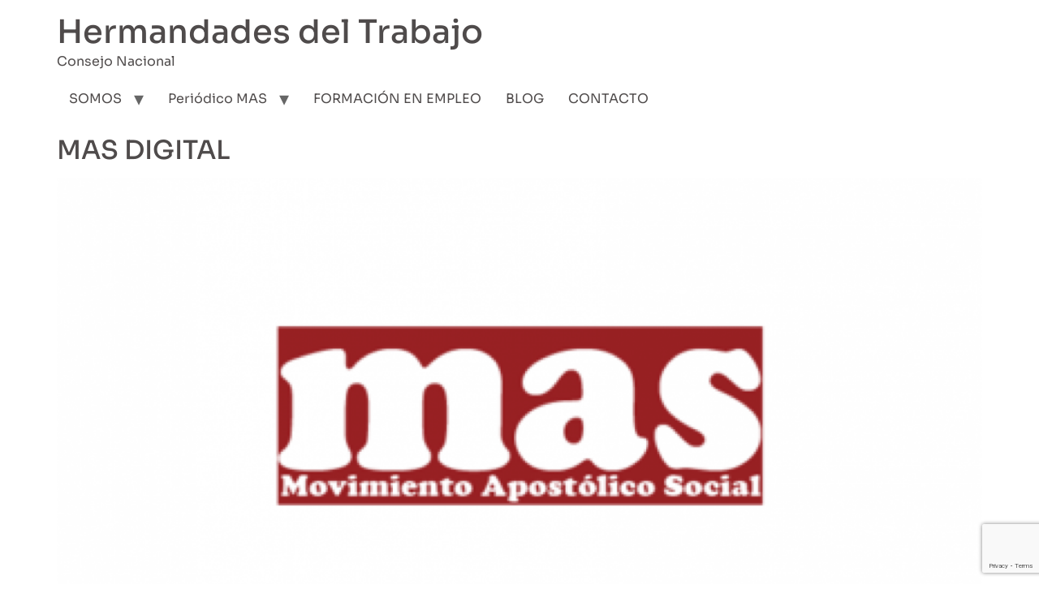

--- FILE ---
content_type: text/html; charset=utf-8
request_url: https://www.google.com/recaptcha/api2/anchor?ar=1&k=6Lf-UEUaAAAAAN5L-GhFvwmKnNA4D71eXLslabsx&co=aHR0cHM6Ly9oZXJtYW5kYWRlc3RyYWJham8ub3JnOjQ0Mw..&hl=en&v=N67nZn4AqZkNcbeMu4prBgzg&size=invisible&anchor-ms=20000&execute-ms=30000&cb=qu0pciifiyut
body_size: 48688
content:
<!DOCTYPE HTML><html dir="ltr" lang="en"><head><meta http-equiv="Content-Type" content="text/html; charset=UTF-8">
<meta http-equiv="X-UA-Compatible" content="IE=edge">
<title>reCAPTCHA</title>
<style type="text/css">
/* cyrillic-ext */
@font-face {
  font-family: 'Roboto';
  font-style: normal;
  font-weight: 400;
  font-stretch: 100%;
  src: url(//fonts.gstatic.com/s/roboto/v48/KFO7CnqEu92Fr1ME7kSn66aGLdTylUAMa3GUBHMdazTgWw.woff2) format('woff2');
  unicode-range: U+0460-052F, U+1C80-1C8A, U+20B4, U+2DE0-2DFF, U+A640-A69F, U+FE2E-FE2F;
}
/* cyrillic */
@font-face {
  font-family: 'Roboto';
  font-style: normal;
  font-weight: 400;
  font-stretch: 100%;
  src: url(//fonts.gstatic.com/s/roboto/v48/KFO7CnqEu92Fr1ME7kSn66aGLdTylUAMa3iUBHMdazTgWw.woff2) format('woff2');
  unicode-range: U+0301, U+0400-045F, U+0490-0491, U+04B0-04B1, U+2116;
}
/* greek-ext */
@font-face {
  font-family: 'Roboto';
  font-style: normal;
  font-weight: 400;
  font-stretch: 100%;
  src: url(//fonts.gstatic.com/s/roboto/v48/KFO7CnqEu92Fr1ME7kSn66aGLdTylUAMa3CUBHMdazTgWw.woff2) format('woff2');
  unicode-range: U+1F00-1FFF;
}
/* greek */
@font-face {
  font-family: 'Roboto';
  font-style: normal;
  font-weight: 400;
  font-stretch: 100%;
  src: url(//fonts.gstatic.com/s/roboto/v48/KFO7CnqEu92Fr1ME7kSn66aGLdTylUAMa3-UBHMdazTgWw.woff2) format('woff2');
  unicode-range: U+0370-0377, U+037A-037F, U+0384-038A, U+038C, U+038E-03A1, U+03A3-03FF;
}
/* math */
@font-face {
  font-family: 'Roboto';
  font-style: normal;
  font-weight: 400;
  font-stretch: 100%;
  src: url(//fonts.gstatic.com/s/roboto/v48/KFO7CnqEu92Fr1ME7kSn66aGLdTylUAMawCUBHMdazTgWw.woff2) format('woff2');
  unicode-range: U+0302-0303, U+0305, U+0307-0308, U+0310, U+0312, U+0315, U+031A, U+0326-0327, U+032C, U+032F-0330, U+0332-0333, U+0338, U+033A, U+0346, U+034D, U+0391-03A1, U+03A3-03A9, U+03B1-03C9, U+03D1, U+03D5-03D6, U+03F0-03F1, U+03F4-03F5, U+2016-2017, U+2034-2038, U+203C, U+2040, U+2043, U+2047, U+2050, U+2057, U+205F, U+2070-2071, U+2074-208E, U+2090-209C, U+20D0-20DC, U+20E1, U+20E5-20EF, U+2100-2112, U+2114-2115, U+2117-2121, U+2123-214F, U+2190, U+2192, U+2194-21AE, U+21B0-21E5, U+21F1-21F2, U+21F4-2211, U+2213-2214, U+2216-22FF, U+2308-230B, U+2310, U+2319, U+231C-2321, U+2336-237A, U+237C, U+2395, U+239B-23B7, U+23D0, U+23DC-23E1, U+2474-2475, U+25AF, U+25B3, U+25B7, U+25BD, U+25C1, U+25CA, U+25CC, U+25FB, U+266D-266F, U+27C0-27FF, U+2900-2AFF, U+2B0E-2B11, U+2B30-2B4C, U+2BFE, U+3030, U+FF5B, U+FF5D, U+1D400-1D7FF, U+1EE00-1EEFF;
}
/* symbols */
@font-face {
  font-family: 'Roboto';
  font-style: normal;
  font-weight: 400;
  font-stretch: 100%;
  src: url(//fonts.gstatic.com/s/roboto/v48/KFO7CnqEu92Fr1ME7kSn66aGLdTylUAMaxKUBHMdazTgWw.woff2) format('woff2');
  unicode-range: U+0001-000C, U+000E-001F, U+007F-009F, U+20DD-20E0, U+20E2-20E4, U+2150-218F, U+2190, U+2192, U+2194-2199, U+21AF, U+21E6-21F0, U+21F3, U+2218-2219, U+2299, U+22C4-22C6, U+2300-243F, U+2440-244A, U+2460-24FF, U+25A0-27BF, U+2800-28FF, U+2921-2922, U+2981, U+29BF, U+29EB, U+2B00-2BFF, U+4DC0-4DFF, U+FFF9-FFFB, U+10140-1018E, U+10190-1019C, U+101A0, U+101D0-101FD, U+102E0-102FB, U+10E60-10E7E, U+1D2C0-1D2D3, U+1D2E0-1D37F, U+1F000-1F0FF, U+1F100-1F1AD, U+1F1E6-1F1FF, U+1F30D-1F30F, U+1F315, U+1F31C, U+1F31E, U+1F320-1F32C, U+1F336, U+1F378, U+1F37D, U+1F382, U+1F393-1F39F, U+1F3A7-1F3A8, U+1F3AC-1F3AF, U+1F3C2, U+1F3C4-1F3C6, U+1F3CA-1F3CE, U+1F3D4-1F3E0, U+1F3ED, U+1F3F1-1F3F3, U+1F3F5-1F3F7, U+1F408, U+1F415, U+1F41F, U+1F426, U+1F43F, U+1F441-1F442, U+1F444, U+1F446-1F449, U+1F44C-1F44E, U+1F453, U+1F46A, U+1F47D, U+1F4A3, U+1F4B0, U+1F4B3, U+1F4B9, U+1F4BB, U+1F4BF, U+1F4C8-1F4CB, U+1F4D6, U+1F4DA, U+1F4DF, U+1F4E3-1F4E6, U+1F4EA-1F4ED, U+1F4F7, U+1F4F9-1F4FB, U+1F4FD-1F4FE, U+1F503, U+1F507-1F50B, U+1F50D, U+1F512-1F513, U+1F53E-1F54A, U+1F54F-1F5FA, U+1F610, U+1F650-1F67F, U+1F687, U+1F68D, U+1F691, U+1F694, U+1F698, U+1F6AD, U+1F6B2, U+1F6B9-1F6BA, U+1F6BC, U+1F6C6-1F6CF, U+1F6D3-1F6D7, U+1F6E0-1F6EA, U+1F6F0-1F6F3, U+1F6F7-1F6FC, U+1F700-1F7FF, U+1F800-1F80B, U+1F810-1F847, U+1F850-1F859, U+1F860-1F887, U+1F890-1F8AD, U+1F8B0-1F8BB, U+1F8C0-1F8C1, U+1F900-1F90B, U+1F93B, U+1F946, U+1F984, U+1F996, U+1F9E9, U+1FA00-1FA6F, U+1FA70-1FA7C, U+1FA80-1FA89, U+1FA8F-1FAC6, U+1FACE-1FADC, U+1FADF-1FAE9, U+1FAF0-1FAF8, U+1FB00-1FBFF;
}
/* vietnamese */
@font-face {
  font-family: 'Roboto';
  font-style: normal;
  font-weight: 400;
  font-stretch: 100%;
  src: url(//fonts.gstatic.com/s/roboto/v48/KFO7CnqEu92Fr1ME7kSn66aGLdTylUAMa3OUBHMdazTgWw.woff2) format('woff2');
  unicode-range: U+0102-0103, U+0110-0111, U+0128-0129, U+0168-0169, U+01A0-01A1, U+01AF-01B0, U+0300-0301, U+0303-0304, U+0308-0309, U+0323, U+0329, U+1EA0-1EF9, U+20AB;
}
/* latin-ext */
@font-face {
  font-family: 'Roboto';
  font-style: normal;
  font-weight: 400;
  font-stretch: 100%;
  src: url(//fonts.gstatic.com/s/roboto/v48/KFO7CnqEu92Fr1ME7kSn66aGLdTylUAMa3KUBHMdazTgWw.woff2) format('woff2');
  unicode-range: U+0100-02BA, U+02BD-02C5, U+02C7-02CC, U+02CE-02D7, U+02DD-02FF, U+0304, U+0308, U+0329, U+1D00-1DBF, U+1E00-1E9F, U+1EF2-1EFF, U+2020, U+20A0-20AB, U+20AD-20C0, U+2113, U+2C60-2C7F, U+A720-A7FF;
}
/* latin */
@font-face {
  font-family: 'Roboto';
  font-style: normal;
  font-weight: 400;
  font-stretch: 100%;
  src: url(//fonts.gstatic.com/s/roboto/v48/KFO7CnqEu92Fr1ME7kSn66aGLdTylUAMa3yUBHMdazQ.woff2) format('woff2');
  unicode-range: U+0000-00FF, U+0131, U+0152-0153, U+02BB-02BC, U+02C6, U+02DA, U+02DC, U+0304, U+0308, U+0329, U+2000-206F, U+20AC, U+2122, U+2191, U+2193, U+2212, U+2215, U+FEFF, U+FFFD;
}
/* cyrillic-ext */
@font-face {
  font-family: 'Roboto';
  font-style: normal;
  font-weight: 500;
  font-stretch: 100%;
  src: url(//fonts.gstatic.com/s/roboto/v48/KFO7CnqEu92Fr1ME7kSn66aGLdTylUAMa3GUBHMdazTgWw.woff2) format('woff2');
  unicode-range: U+0460-052F, U+1C80-1C8A, U+20B4, U+2DE0-2DFF, U+A640-A69F, U+FE2E-FE2F;
}
/* cyrillic */
@font-face {
  font-family: 'Roboto';
  font-style: normal;
  font-weight: 500;
  font-stretch: 100%;
  src: url(//fonts.gstatic.com/s/roboto/v48/KFO7CnqEu92Fr1ME7kSn66aGLdTylUAMa3iUBHMdazTgWw.woff2) format('woff2');
  unicode-range: U+0301, U+0400-045F, U+0490-0491, U+04B0-04B1, U+2116;
}
/* greek-ext */
@font-face {
  font-family: 'Roboto';
  font-style: normal;
  font-weight: 500;
  font-stretch: 100%;
  src: url(//fonts.gstatic.com/s/roboto/v48/KFO7CnqEu92Fr1ME7kSn66aGLdTylUAMa3CUBHMdazTgWw.woff2) format('woff2');
  unicode-range: U+1F00-1FFF;
}
/* greek */
@font-face {
  font-family: 'Roboto';
  font-style: normal;
  font-weight: 500;
  font-stretch: 100%;
  src: url(//fonts.gstatic.com/s/roboto/v48/KFO7CnqEu92Fr1ME7kSn66aGLdTylUAMa3-UBHMdazTgWw.woff2) format('woff2');
  unicode-range: U+0370-0377, U+037A-037F, U+0384-038A, U+038C, U+038E-03A1, U+03A3-03FF;
}
/* math */
@font-face {
  font-family: 'Roboto';
  font-style: normal;
  font-weight: 500;
  font-stretch: 100%;
  src: url(//fonts.gstatic.com/s/roboto/v48/KFO7CnqEu92Fr1ME7kSn66aGLdTylUAMawCUBHMdazTgWw.woff2) format('woff2');
  unicode-range: U+0302-0303, U+0305, U+0307-0308, U+0310, U+0312, U+0315, U+031A, U+0326-0327, U+032C, U+032F-0330, U+0332-0333, U+0338, U+033A, U+0346, U+034D, U+0391-03A1, U+03A3-03A9, U+03B1-03C9, U+03D1, U+03D5-03D6, U+03F0-03F1, U+03F4-03F5, U+2016-2017, U+2034-2038, U+203C, U+2040, U+2043, U+2047, U+2050, U+2057, U+205F, U+2070-2071, U+2074-208E, U+2090-209C, U+20D0-20DC, U+20E1, U+20E5-20EF, U+2100-2112, U+2114-2115, U+2117-2121, U+2123-214F, U+2190, U+2192, U+2194-21AE, U+21B0-21E5, U+21F1-21F2, U+21F4-2211, U+2213-2214, U+2216-22FF, U+2308-230B, U+2310, U+2319, U+231C-2321, U+2336-237A, U+237C, U+2395, U+239B-23B7, U+23D0, U+23DC-23E1, U+2474-2475, U+25AF, U+25B3, U+25B7, U+25BD, U+25C1, U+25CA, U+25CC, U+25FB, U+266D-266F, U+27C0-27FF, U+2900-2AFF, U+2B0E-2B11, U+2B30-2B4C, U+2BFE, U+3030, U+FF5B, U+FF5D, U+1D400-1D7FF, U+1EE00-1EEFF;
}
/* symbols */
@font-face {
  font-family: 'Roboto';
  font-style: normal;
  font-weight: 500;
  font-stretch: 100%;
  src: url(//fonts.gstatic.com/s/roboto/v48/KFO7CnqEu92Fr1ME7kSn66aGLdTylUAMaxKUBHMdazTgWw.woff2) format('woff2');
  unicode-range: U+0001-000C, U+000E-001F, U+007F-009F, U+20DD-20E0, U+20E2-20E4, U+2150-218F, U+2190, U+2192, U+2194-2199, U+21AF, U+21E6-21F0, U+21F3, U+2218-2219, U+2299, U+22C4-22C6, U+2300-243F, U+2440-244A, U+2460-24FF, U+25A0-27BF, U+2800-28FF, U+2921-2922, U+2981, U+29BF, U+29EB, U+2B00-2BFF, U+4DC0-4DFF, U+FFF9-FFFB, U+10140-1018E, U+10190-1019C, U+101A0, U+101D0-101FD, U+102E0-102FB, U+10E60-10E7E, U+1D2C0-1D2D3, U+1D2E0-1D37F, U+1F000-1F0FF, U+1F100-1F1AD, U+1F1E6-1F1FF, U+1F30D-1F30F, U+1F315, U+1F31C, U+1F31E, U+1F320-1F32C, U+1F336, U+1F378, U+1F37D, U+1F382, U+1F393-1F39F, U+1F3A7-1F3A8, U+1F3AC-1F3AF, U+1F3C2, U+1F3C4-1F3C6, U+1F3CA-1F3CE, U+1F3D4-1F3E0, U+1F3ED, U+1F3F1-1F3F3, U+1F3F5-1F3F7, U+1F408, U+1F415, U+1F41F, U+1F426, U+1F43F, U+1F441-1F442, U+1F444, U+1F446-1F449, U+1F44C-1F44E, U+1F453, U+1F46A, U+1F47D, U+1F4A3, U+1F4B0, U+1F4B3, U+1F4B9, U+1F4BB, U+1F4BF, U+1F4C8-1F4CB, U+1F4D6, U+1F4DA, U+1F4DF, U+1F4E3-1F4E6, U+1F4EA-1F4ED, U+1F4F7, U+1F4F9-1F4FB, U+1F4FD-1F4FE, U+1F503, U+1F507-1F50B, U+1F50D, U+1F512-1F513, U+1F53E-1F54A, U+1F54F-1F5FA, U+1F610, U+1F650-1F67F, U+1F687, U+1F68D, U+1F691, U+1F694, U+1F698, U+1F6AD, U+1F6B2, U+1F6B9-1F6BA, U+1F6BC, U+1F6C6-1F6CF, U+1F6D3-1F6D7, U+1F6E0-1F6EA, U+1F6F0-1F6F3, U+1F6F7-1F6FC, U+1F700-1F7FF, U+1F800-1F80B, U+1F810-1F847, U+1F850-1F859, U+1F860-1F887, U+1F890-1F8AD, U+1F8B0-1F8BB, U+1F8C0-1F8C1, U+1F900-1F90B, U+1F93B, U+1F946, U+1F984, U+1F996, U+1F9E9, U+1FA00-1FA6F, U+1FA70-1FA7C, U+1FA80-1FA89, U+1FA8F-1FAC6, U+1FACE-1FADC, U+1FADF-1FAE9, U+1FAF0-1FAF8, U+1FB00-1FBFF;
}
/* vietnamese */
@font-face {
  font-family: 'Roboto';
  font-style: normal;
  font-weight: 500;
  font-stretch: 100%;
  src: url(//fonts.gstatic.com/s/roboto/v48/KFO7CnqEu92Fr1ME7kSn66aGLdTylUAMa3OUBHMdazTgWw.woff2) format('woff2');
  unicode-range: U+0102-0103, U+0110-0111, U+0128-0129, U+0168-0169, U+01A0-01A1, U+01AF-01B0, U+0300-0301, U+0303-0304, U+0308-0309, U+0323, U+0329, U+1EA0-1EF9, U+20AB;
}
/* latin-ext */
@font-face {
  font-family: 'Roboto';
  font-style: normal;
  font-weight: 500;
  font-stretch: 100%;
  src: url(//fonts.gstatic.com/s/roboto/v48/KFO7CnqEu92Fr1ME7kSn66aGLdTylUAMa3KUBHMdazTgWw.woff2) format('woff2');
  unicode-range: U+0100-02BA, U+02BD-02C5, U+02C7-02CC, U+02CE-02D7, U+02DD-02FF, U+0304, U+0308, U+0329, U+1D00-1DBF, U+1E00-1E9F, U+1EF2-1EFF, U+2020, U+20A0-20AB, U+20AD-20C0, U+2113, U+2C60-2C7F, U+A720-A7FF;
}
/* latin */
@font-face {
  font-family: 'Roboto';
  font-style: normal;
  font-weight: 500;
  font-stretch: 100%;
  src: url(//fonts.gstatic.com/s/roboto/v48/KFO7CnqEu92Fr1ME7kSn66aGLdTylUAMa3yUBHMdazQ.woff2) format('woff2');
  unicode-range: U+0000-00FF, U+0131, U+0152-0153, U+02BB-02BC, U+02C6, U+02DA, U+02DC, U+0304, U+0308, U+0329, U+2000-206F, U+20AC, U+2122, U+2191, U+2193, U+2212, U+2215, U+FEFF, U+FFFD;
}
/* cyrillic-ext */
@font-face {
  font-family: 'Roboto';
  font-style: normal;
  font-weight: 900;
  font-stretch: 100%;
  src: url(//fonts.gstatic.com/s/roboto/v48/KFO7CnqEu92Fr1ME7kSn66aGLdTylUAMa3GUBHMdazTgWw.woff2) format('woff2');
  unicode-range: U+0460-052F, U+1C80-1C8A, U+20B4, U+2DE0-2DFF, U+A640-A69F, U+FE2E-FE2F;
}
/* cyrillic */
@font-face {
  font-family: 'Roboto';
  font-style: normal;
  font-weight: 900;
  font-stretch: 100%;
  src: url(//fonts.gstatic.com/s/roboto/v48/KFO7CnqEu92Fr1ME7kSn66aGLdTylUAMa3iUBHMdazTgWw.woff2) format('woff2');
  unicode-range: U+0301, U+0400-045F, U+0490-0491, U+04B0-04B1, U+2116;
}
/* greek-ext */
@font-face {
  font-family: 'Roboto';
  font-style: normal;
  font-weight: 900;
  font-stretch: 100%;
  src: url(//fonts.gstatic.com/s/roboto/v48/KFO7CnqEu92Fr1ME7kSn66aGLdTylUAMa3CUBHMdazTgWw.woff2) format('woff2');
  unicode-range: U+1F00-1FFF;
}
/* greek */
@font-face {
  font-family: 'Roboto';
  font-style: normal;
  font-weight: 900;
  font-stretch: 100%;
  src: url(//fonts.gstatic.com/s/roboto/v48/KFO7CnqEu92Fr1ME7kSn66aGLdTylUAMa3-UBHMdazTgWw.woff2) format('woff2');
  unicode-range: U+0370-0377, U+037A-037F, U+0384-038A, U+038C, U+038E-03A1, U+03A3-03FF;
}
/* math */
@font-face {
  font-family: 'Roboto';
  font-style: normal;
  font-weight: 900;
  font-stretch: 100%;
  src: url(//fonts.gstatic.com/s/roboto/v48/KFO7CnqEu92Fr1ME7kSn66aGLdTylUAMawCUBHMdazTgWw.woff2) format('woff2');
  unicode-range: U+0302-0303, U+0305, U+0307-0308, U+0310, U+0312, U+0315, U+031A, U+0326-0327, U+032C, U+032F-0330, U+0332-0333, U+0338, U+033A, U+0346, U+034D, U+0391-03A1, U+03A3-03A9, U+03B1-03C9, U+03D1, U+03D5-03D6, U+03F0-03F1, U+03F4-03F5, U+2016-2017, U+2034-2038, U+203C, U+2040, U+2043, U+2047, U+2050, U+2057, U+205F, U+2070-2071, U+2074-208E, U+2090-209C, U+20D0-20DC, U+20E1, U+20E5-20EF, U+2100-2112, U+2114-2115, U+2117-2121, U+2123-214F, U+2190, U+2192, U+2194-21AE, U+21B0-21E5, U+21F1-21F2, U+21F4-2211, U+2213-2214, U+2216-22FF, U+2308-230B, U+2310, U+2319, U+231C-2321, U+2336-237A, U+237C, U+2395, U+239B-23B7, U+23D0, U+23DC-23E1, U+2474-2475, U+25AF, U+25B3, U+25B7, U+25BD, U+25C1, U+25CA, U+25CC, U+25FB, U+266D-266F, U+27C0-27FF, U+2900-2AFF, U+2B0E-2B11, U+2B30-2B4C, U+2BFE, U+3030, U+FF5B, U+FF5D, U+1D400-1D7FF, U+1EE00-1EEFF;
}
/* symbols */
@font-face {
  font-family: 'Roboto';
  font-style: normal;
  font-weight: 900;
  font-stretch: 100%;
  src: url(//fonts.gstatic.com/s/roboto/v48/KFO7CnqEu92Fr1ME7kSn66aGLdTylUAMaxKUBHMdazTgWw.woff2) format('woff2');
  unicode-range: U+0001-000C, U+000E-001F, U+007F-009F, U+20DD-20E0, U+20E2-20E4, U+2150-218F, U+2190, U+2192, U+2194-2199, U+21AF, U+21E6-21F0, U+21F3, U+2218-2219, U+2299, U+22C4-22C6, U+2300-243F, U+2440-244A, U+2460-24FF, U+25A0-27BF, U+2800-28FF, U+2921-2922, U+2981, U+29BF, U+29EB, U+2B00-2BFF, U+4DC0-4DFF, U+FFF9-FFFB, U+10140-1018E, U+10190-1019C, U+101A0, U+101D0-101FD, U+102E0-102FB, U+10E60-10E7E, U+1D2C0-1D2D3, U+1D2E0-1D37F, U+1F000-1F0FF, U+1F100-1F1AD, U+1F1E6-1F1FF, U+1F30D-1F30F, U+1F315, U+1F31C, U+1F31E, U+1F320-1F32C, U+1F336, U+1F378, U+1F37D, U+1F382, U+1F393-1F39F, U+1F3A7-1F3A8, U+1F3AC-1F3AF, U+1F3C2, U+1F3C4-1F3C6, U+1F3CA-1F3CE, U+1F3D4-1F3E0, U+1F3ED, U+1F3F1-1F3F3, U+1F3F5-1F3F7, U+1F408, U+1F415, U+1F41F, U+1F426, U+1F43F, U+1F441-1F442, U+1F444, U+1F446-1F449, U+1F44C-1F44E, U+1F453, U+1F46A, U+1F47D, U+1F4A3, U+1F4B0, U+1F4B3, U+1F4B9, U+1F4BB, U+1F4BF, U+1F4C8-1F4CB, U+1F4D6, U+1F4DA, U+1F4DF, U+1F4E3-1F4E6, U+1F4EA-1F4ED, U+1F4F7, U+1F4F9-1F4FB, U+1F4FD-1F4FE, U+1F503, U+1F507-1F50B, U+1F50D, U+1F512-1F513, U+1F53E-1F54A, U+1F54F-1F5FA, U+1F610, U+1F650-1F67F, U+1F687, U+1F68D, U+1F691, U+1F694, U+1F698, U+1F6AD, U+1F6B2, U+1F6B9-1F6BA, U+1F6BC, U+1F6C6-1F6CF, U+1F6D3-1F6D7, U+1F6E0-1F6EA, U+1F6F0-1F6F3, U+1F6F7-1F6FC, U+1F700-1F7FF, U+1F800-1F80B, U+1F810-1F847, U+1F850-1F859, U+1F860-1F887, U+1F890-1F8AD, U+1F8B0-1F8BB, U+1F8C0-1F8C1, U+1F900-1F90B, U+1F93B, U+1F946, U+1F984, U+1F996, U+1F9E9, U+1FA00-1FA6F, U+1FA70-1FA7C, U+1FA80-1FA89, U+1FA8F-1FAC6, U+1FACE-1FADC, U+1FADF-1FAE9, U+1FAF0-1FAF8, U+1FB00-1FBFF;
}
/* vietnamese */
@font-face {
  font-family: 'Roboto';
  font-style: normal;
  font-weight: 900;
  font-stretch: 100%;
  src: url(//fonts.gstatic.com/s/roboto/v48/KFO7CnqEu92Fr1ME7kSn66aGLdTylUAMa3OUBHMdazTgWw.woff2) format('woff2');
  unicode-range: U+0102-0103, U+0110-0111, U+0128-0129, U+0168-0169, U+01A0-01A1, U+01AF-01B0, U+0300-0301, U+0303-0304, U+0308-0309, U+0323, U+0329, U+1EA0-1EF9, U+20AB;
}
/* latin-ext */
@font-face {
  font-family: 'Roboto';
  font-style: normal;
  font-weight: 900;
  font-stretch: 100%;
  src: url(//fonts.gstatic.com/s/roboto/v48/KFO7CnqEu92Fr1ME7kSn66aGLdTylUAMa3KUBHMdazTgWw.woff2) format('woff2');
  unicode-range: U+0100-02BA, U+02BD-02C5, U+02C7-02CC, U+02CE-02D7, U+02DD-02FF, U+0304, U+0308, U+0329, U+1D00-1DBF, U+1E00-1E9F, U+1EF2-1EFF, U+2020, U+20A0-20AB, U+20AD-20C0, U+2113, U+2C60-2C7F, U+A720-A7FF;
}
/* latin */
@font-face {
  font-family: 'Roboto';
  font-style: normal;
  font-weight: 900;
  font-stretch: 100%;
  src: url(//fonts.gstatic.com/s/roboto/v48/KFO7CnqEu92Fr1ME7kSn66aGLdTylUAMa3yUBHMdazQ.woff2) format('woff2');
  unicode-range: U+0000-00FF, U+0131, U+0152-0153, U+02BB-02BC, U+02C6, U+02DA, U+02DC, U+0304, U+0308, U+0329, U+2000-206F, U+20AC, U+2122, U+2191, U+2193, U+2212, U+2215, U+FEFF, U+FFFD;
}

</style>
<link rel="stylesheet" type="text/css" href="https://www.gstatic.com/recaptcha/releases/N67nZn4AqZkNcbeMu4prBgzg/styles__ltr.css">
<script nonce="dVfACyeIZTmRFeeXx6Kahg" type="text/javascript">window['__recaptcha_api'] = 'https://www.google.com/recaptcha/api2/';</script>
<script type="text/javascript" src="https://www.gstatic.com/recaptcha/releases/N67nZn4AqZkNcbeMu4prBgzg/recaptcha__en.js" nonce="dVfACyeIZTmRFeeXx6Kahg">
      
    </script></head>
<body><div id="rc-anchor-alert" class="rc-anchor-alert"></div>
<input type="hidden" id="recaptcha-token" value="[base64]">
<script type="text/javascript" nonce="dVfACyeIZTmRFeeXx6Kahg">
      recaptcha.anchor.Main.init("[\x22ainput\x22,[\x22bgdata\x22,\x22\x22,\[base64]/[base64]/[base64]/bmV3IHJbeF0oY1swXSk6RT09Mj9uZXcgclt4XShjWzBdLGNbMV0pOkU9PTM/bmV3IHJbeF0oY1swXSxjWzFdLGNbMl0pOkU9PTQ/[base64]/[base64]/[base64]/[base64]/[base64]/[base64]/[base64]/[base64]\x22,\[base64]\\u003d\x22,\x22YsOUwogzQHzCnsOrwo7CiX/DpsOSw4DCkcKCeXRMay7CpSTClsKwNzjDhgbDsxbDuMOow45CwohKw7fCjMK6wqXCkMK9clPDpsKQw51lKBw5wqYcJMO1EsKhOMKIwrJqwq/Dl8O5w6xNW8KAwo3DqS0Gwq/Dk8OcZcKewrQ7U8OVd8KcIsOOccOfw4jDnE7DpsKHDsKHVxHCtB/Dll4rwpl2w6fDsGzCqEvCscKPXcOUVQvDq8OFDcKKXMOaNRzCkMO5wqjDold1KcOhHsKuw7rDgDPDtcOvwo3CgMKhRsK/w4TCg8OWw7HDvC8YAMKlTsO2HggpeMO8TBXDuSLDhcKJbMKJSsKIwqDCkMKvHirCisKxwoHCryFKw4/Co1A/a8OOXy5/wrnDrgXDnMK8w6XCqsOUw5I4JsO1wq3CvcKmJMO2wr82wrvDrMKKwo7Cp8KTDhUdwr5wfHvDikDCvlLCnCDDumTDj8OATi0hw6bConnDiEIlTw3Cj8OoKsOZwr/CvsKAFMOJw73DrsOxw4hDUF0mRG0YVQ8Sw5nDjcOUwozDsnQiVTQHwoDCpg50XcOrV1psdsOqOV07bDDCicObwoYRPVXDqHbDlUPCuMOOVcOIw5kLdMOnw4LDpm/CshvCpS3DkcKSEksBwo15wo7CgVrDizU/w7FRJBYjZcKaJcOqw4jCt8OFR0XDnsK6bcODwpQwccKXw7QRw5PDjRcLVcK5dj56V8O8wrdfw43CjivCq0wjDnrDj8KzwqAEwp3CimXCocK0wrRaw5pILA/Cljxgwq/[base64]/[base64]/w7nCiU0dwqkMQcOtw70Ow6ZFIMKRSsOmwptbCnMKM8Olw4dLacKMw4TCqsO6HMKjFcODwp3CqGAiFRIGw6VbTFbDkRzDomNewpLDoUxwQsODw5DDssOnwoJ3w5DCrVFQNMK1T8KTwoZgw6zDssO/w7jDpMKTw4jCjsKcU0PClQRST8K3K3tSVMO6YcKYwrfDgsOAQyvCllzDtTjClitZwoVxw5k3MsOIwrrCvHwSFGpdw7UeCBcQwrvCrnlFw4g8w5VtwrBfOMODJGEpwr3DtG/Cu8O4wozCtsOVw5BHChHCqHohw7TCocObwrkXwqg4wpfDhGfDj2PCksO5RsKSwo4/[base64]/Dt8OmDcOtcsKqfcKENsOsUSnCosOsNMO5w7gkHksowpHCnl7DlybDjcOsKD3DuUsuwqcfGMKVwow5w51FZMKlG8O9C0Y/Fw4ew6www5vDnBrCkQAfw5vCgsKWTz9jC8OfwrrCnwY7wpcZI8Oyw5PCs8OIwoTDqnzDkGQeJhoAQcKiX8K3fMOmKsKDwpViwqBMw7QKLsOZw5UJe8OdfkwPRMOVwrFtw6/Cm1JtWyFCwpJ0wrPCrGlSwrnDoMKHanI/XMKpE3fDtU/DsMKrC8ObFxrCt3bCmMK8A8OuwpsTw5nCq8KAOxPCucOOQz1cwoFCURrDilfDglTDr1/[base64]/Cr8OJb0LCmsOtPHjCtcK5wpYoU0wHFyhBw5ESTcK3Mkx0K1k1EMO4LcKYw4kRQzbDqFI0w7c6wqpnw6HCpH/Cn8OPe2MSL8KWM2t/FUbDmFVFFsK+w4AGWMKadGfChxUtBjLDocOQw6TDu8K/[base64]/Ct8Ofw5jDrBg2wpXCljthJ8KPMcOyTMK0w4kfwpB+w4tXcnXCncOXNUvChcKLBHNYwpvDii4iJTPCpMOJwrkYwqQSSVVHdMOVwq/Dp2DDn8OyZ8KMX8OENMO4flDCh8Ouw7TDlTcOw7bCpcKlwrfDqS57wp7Cj8KZwpZlw6BFwrrDkWkUGUbCv8KPYMO2w65Dw7PDqyHCjAw6w5Zww6zCqBzChgRDFMOAM2nDj8K0XhXCph0wLMOYwojDi8O+AMO1OjM6wr9AIsKiwp/ChMKtw7vCmMKCXAY1w6rCgy9QJ8K4w6bCoy8MOC7Cl8KRwqEYw6PDhUZ2KMOqwrLCuxHCsFdowqzCmcOvw5LCkcOtw7ltccOqJW0MXcKYaUISaQRXw5TCtj1rwrNhwr1lw7bDgC5HwpPCjAoWwqMswpkkR3/DqMKjw60zw4hME0JGw5RiwqjCm8KTGSxwJFTDinbCl8KHwp7DiQdRwpkRw4nDlWrDvMK+wojDhFtUw4gjw5grbcO/wq3DmDrCrU48OSB4wrPChGfDvnTCulBxwqvCqXXCqk1swqonw4vDgkPCpsKSLsOQwp3DscKywrFOKg8qw6hPD8Ouwr/Du07DpMKTwrYxw6PCiMK3w4zCoD9KwqTDoBlvA8O5Nld8wpzDhcONwrPDjjtzL8OjdMOHw70CS8OfHSlhwosEOsOZw6BKwoEGw7nDsx0Mw6/DqcO7w4nCscOtdUk2IcOHPTvDiEzDsQF4wprCs8O3wqvDphvDhcK6OhjDi8KDwr/DqMOFURPCrH3DhUsjwonDosKTA8OQccKrw4JdwpTDpcKpwoMIw6bCocKvwqrCnnjDmWhSQMOTwr0MAFbCscKUw6/CqcOSwq7Ci33Cr8OcwpzCmjbDoMKQw4nCksK4wr0rMlhrdMOJw6E4wrxddsONMzQyesKQBWnDv8KpL8KWw5DDhivCvzhORmIgwpPDkTUaVX/CgsKdGCjDvsODw7N0G3/ChmPDjMOew7g3w6bDjcO6MB/Do8Oww5wRN8KmwrbDq8O9EikkElLDvm4CwrR+L8O8BMOCwrkiwqYOw7jCgMOtN8K3w5BGwqPCv8O8w4UAw6vCl2fDtMO0BnVvw7LDtmsidcK1I8KVwpPCscK7w7rDrVrCmcKfQjxmw4XDo1/Dum3DrW7DqsKMwpwNwqzCo8OtwoV1fTBBIsOYTW8rwonCsylVaAM7ZMOlWsK0wr/DgDM/wr3DkQsgw4bDlsODwqN9woHCsy7Cr0bCtMOtbcKWKcO3w55+wrhpwoXCicO6eXx0dwXCp8Kpw7J/[base64]/[base64]/[base64]/CuFvDnj/DucOmw6XCkTfCk8OrR8Kdw6x2woTCmX44KQUmI8KiHyg4OsOLK8KQYSXCpR3DnsKvIU9twogPw5MBwonDgcOEemEbfcKgw4DCtxnDnC/[base64]/[base64]/CiArDlMODwo8ELTI3wrUOKMK0w7zCnjjDtkvCkT7ChsOgw6Alw5PDn8Kkw6/[base64]/YABoTsOUw5fDow/[base64]/ClMObWsO/SsK5QMOlFcOLwpwTJMKeS25jScOcw4PDu8OewrDCr8KHw77CqcOeGRhpLFfDl8OUF3MVfxw8QyxSw4zCnMKyEQzCrMOCM3PCkUpKwp09w4jCpcKhw6J1B8O+w6IcUgLDi8Oyw4dEfUXDpWdVw5bCtMOsw4/CnxLDjGfDr8K+wpMGw4Q7bD4dw5rCo1nCtsK9w7tpw6fClMKrGsOKwoQRw75twqXDokHChcOKKmHDusORw5DDpMOTX8KuwrlewrQdM2c8LxNEHGHDkGVXwo0Gw4rDkcKnw6XDl8OZcMOLwrgEN8KoRMKcwp/ClnYGYAHDvXvDnh/DpcKMw5bDjMOPwpJ7w5QnaxTCtijCn1LCuSnCqcKcw6hJGcKnw5JvZsKWa8OQBcOZw7rCv8K/w51iwrNIw5jCmz0aw6IawrXDtQN+fsOtRsO5w5PDi8OHHDY9wrHCgjZwYAkFMHLDqcK5BsO5QDIBB8OiB8KgwrDClsO2w4nDncKCZWrCi8OBYsOsw6jCgMOBekTCqVktw4rDk8KSRjPCvcOkwq/[base64]/DmmdAX8Ogw5cOw57CkjTDtjzDk8OKw4TCuQzDkMOBwqDDv2PDq8K7wqnCnMKkwoHDqlEORcOJwpQIwqLDocOyWWvCtcOUb37Dvl/CgxAww6jDgR7DtWvDgMKRER3DksKZw4A0RcKRGSw+MRPDgFI4wr5tPBfDnnHDrcOMw6UPwrJCw757MMKMwq9rEMKRwrYGVmUYw6fDmMOqecO+QWEqwrxNR8KUwoNZPhA+woPDh8Onw6gyaGHCmMOxL8OEwobCvcK+wqfDmSPCmMOlOjTDjwnCnl/[base64]/QB1aalbDtRvDvgbDlsOuw4ApYsKKwqrDlnERE3rDmkDDqsKUw53CvDc/[base64]/IMKBasOBGQbCq8OnwoPCnsOcXHIdw5fCqQUFOi3CvQvDijQJw4bDrQnCvhY3Yn/Ck2VBwp/Dh8Oaw47DqDYKw7HDtMOJw4bCkSINIMKbwqtUw4VJMMOdAx3ChMOwF8KRI3DCtMK3wrQmwo4oI8Kqw6nCpS0xwo/DgcOtMTjChxE4wo1uw4HDvsOXw7oVworCqHIhw6kUw40bR0jCqMOOVsKwEMOJHcK9UcKOfH1gYixmbUzDucOSw77CtiBMwq5Dw5bDsMOlI8OiwrnCrQ5CwqchaVXDvw/[base64]/DsMKUe8OFwpDCjcK7w5pZw4duw7rDgsOdw79lwrtowpjCl8OCPcOGXsKjVXYlJsOlw5HCm8O7GMKRw5XChHvDgcK3XF3DksOiIWJcwpV/IcKqasObfsOnGsOLw7nDkgJEw7Zvw6pXw7YYw5XDlcORwp7DvHzCi0vDum0IQ8O/[base64]/ClMKrVUzDgXN4wqkww4XDjsOLbcOXc8KRw4duwrZVL8KYw6nCgMKCTVHCqWnDg0IKwqjCtGNPU8OgFRF6EhF+wqvCs8O2BXJ5BwnCrsKHw5NLw77CjcK+XcOpasO3w4zDiFkaPnvDnjc2wqMxw5/DiMKyVilfwp/CnFQxw5/[base64]/DssKiwqcmw6A9w6/DkxbCv8O+w7JMw6NYw4VEwrBLOMK6N0vCosO9wqrCpsOnNMKaw6bDvm8VacODc2vDuCFlV8KPKcOnw75/QUNOw40VwqXCjsOCYnPDq8OYGMOXBsOIw7bCqABRAMKewppsHnPCiSXCiDbDt8K9wqcNGUbClsO7wqnDrDJ3fsOQw5XDr8KAAk/DusOSwqwdMXNmw6VGwrLCmsOQa8KVw6LCvcKCwoAew6Jow6YWwo7DscO0TcOedHLCrcKAfE8LD3jCkhxJVHrCs8Kcd8Kqw78Nw7Zkw4tFw7LCpcK3wrBPwqzCv8Ogw45Ow5fDnMOmwoAbFsOHJ8OZWsKTSSV2VEfCuMOhFcOgwpXDhcKxw7bCi1w0worCrlAfK3/[base64]/DokxuwpAMwrpXcTcFMMOrE2zDnjDCgMOvw7oUw7lPw79HYFpwHMK2ZDnDtcK8bcOuD3t/ezHDnldQwpDDj315W8KQw7BHw6N9w48Kw5BCIns/[base64]/DpMKzJAQeM8OIFMKwwptjwqTDmkbCpMOuwqnCi8KOw6pTTWp3LMOsXBrDjsOtDSZ6w7AlwrPCtsOfw6fCt8KDwpTDpzl9wrHCt8K8wpxEwpLDggVVwqLDgMK0wop0wr8eS8K1O8OSw7PDqhxlXwB5wpTDusKRwq/CtU/DmHzDu27CkFvCmBrDr24Cw7wnQDvCt8Kow6DCjMKswrVjAy/CscKpw5LCv2VKPMKQw6nCoz5SwpMsAl4Cwp49AErDpXgVw5oTLF5Twr3Cm0YdwoxHV8KTdALDr1/CmMOdw7PDtMKGe8K/[base64]/Cn8OueMOyLBDDiDnDnyzDvsKmEiHDsQoew5MgBXgJPcKBw5s5C8Kkw6XDpDHCqnPDsMKLw5rDkx1Iw7/[base64]/Dg8OfO8K1FRTDqiwVc8ODwq7DnMO/w5MoZcOLGMOkwoLDt8OffUNBwq/[base64]/CgMO6S0DDsEYBMDbDqwE4w4jCu8OwGUrCuDQMw7bCp8K+w4HCtcKkeFBGVQk2I8OcwrZDG8KpF1pewqEtw6bCi2/Cg8OEw5wsfU5/[base64]/bUrDu8OkwrPCkVYUZcKSCcKWScOudR4QDMOzBsKNwrARw5PCjiUbJjrCkQljCsOTOH1kfCwmMTIcDhfCuWzDk07DkRglwpQTw6JXHsKqKHoeNcO1w5DCpcOJwpXCkSt0w7g9acK0Z8OuZX/CoAt0w5xRFWzDmhzCu8OpwqHDm3JrEg/Duy8aZ8O+wrBebQRpTEVgTGZHHFzCk1DDmcKPJjPDgAzDogbCgw7DoQ3DoTbCvnDDs8OtDcKXOxXDtsKAaRQSODRsZRvCvVgwDSttbcKkw7HDgcOSasOkMsONPcKJd2sQZ1MmwpfCp8OrFnpIw6rCpVXCjMOow7HDpmDChR8dw7xEwqcFCMKuwprChn0pwo/DmHvCksKdLsOhw7o9NMK9fwBYJ8KRw4xZwrPDhjHDmcO5w5PDk8OEwo85w4nCknDDkMKmK8KJw7bClsOKwrjCmmjCrnM3cGnCnS8wwqw4w4PCvC/DssOgw4zDvzMiaMKxw6rDiMKCOMOVwp9Cw5vDmcOFw53DisO6wo3CrcOGLDB4XjQkwqwyc8Olc8KIUxd0ZhNqwobDo8OswrFfworDljZQw4ZcwovDoybDky4/wpbDqTjDncK5cCwCdQLCl8OudMODwq9mb8KOw77DojHDk8K6EcKeDTHDkTkhwrLCvDzCmxtzdsKywrTCri/CuMOOD8K8WEpCUcOEw64MFAzCmnnDs0pTZ8OzOcOlwoTDghPDucOHYTLDqCbDn3I4Y8Kkwp/CnQjCpxnCilHDtG7DkWDCkAFvAwjCt8KqB8O7wqXCusOubwISwq3DssOvwrc0c1Ipb8KqwpV/AcOHw5lUwqrCssKLF1Q/wpvCgXoLw4jDvQJEw5Yow4Z4cXbDtsKTw57CrMOWDxXCpXPCh8K/[base64]/CriTDkxvDu8ORDzFBw6HDg8Ocw63CgsK9woZlwrpqw7Ypw4JDwphJwq/Dv8KDw4FewrhQMGPCr8KLw6I6wpMcwqZ1I8OCSMOiwqLCmcKSwrAaHUnDtcOjw57CpSTDtMKHw6XDlsOlwrIKaMOjEMKCVsO/[base64]/DugEhwqNPwqgLVWNow5bDisOUQm7CtCXDu8KHecKnScORPhdAa8Kkw5TCncK6wrlzWcK4w5tUABkcYDnDt8OUwrF5wokNMMOhw5QxGmRRJATDlyFxwpPChsK+w5PCnmFYw787ZgXCl8KPem90wrfCnMKDVCZXDWPDssOkw40pw7TDhMKqC2MowptHU8OPD8KRaD/DhG46w41aw7zDh8K/IsOBSEcZw7bCszlTw77DoMKlw4zCo2UORg7CgMKMw75uEittP8KTH19iw4V9wqg3QGvDiMOWL8OAw7tUw4VbwoE7w7tWwrQBw7TCm3XCtWdkOMOpC10Ue8OODcOCUxfCgx4IKGN3ECgMWMKbwr1qw7EEwr/DusOdDMKjAMOYw4XChMKDUBTDjsKnw4vDsgIuwphRwrzCs8K6GcOzU8O4MFVsw7RfCMOUEEhEwpDDq0DCqXp7woVIChLDrMKvJVdpOw3DvcKYw4QuD8KVwozCpMKKw6HCkAVaYDjClMKfwrzDnH0+woPDvMK1wpEowqfDq8KGwrbCq8K6dj4twqXCk1zDunM/wqXCnMKfwpcwNcOHw45SJ8KYwpQDKcKgwqHCj8Kpa8O2BMK+w5LCpkTDosKEwqopZMOKEcKxY8Kcw4rCo8OKNcOzUQbDvhYJw5J/w4TDhMOVNcK7HsOOHsO2TXQacQzCqD7Co8KnATxqw7Izw6HDp2ZRFTzCnjV3SMOFAMOdw7XDvsOKwrXChBXCj3jDum93w6HChgvCrcOuwqnDgAXDucKVwolHw7R9wroow5IYDyTCvB/Ds1g9w7/[base64]/CvcK+w6vCiVReCm8Qwo/[base64]/w64cUcO5EcOowo/[base64]/DkEY5HTrDncO9woU+w4fDjcKKw7DDuV/[base64]/DuQPDosO+MV7DmcOVw6XDhW/CpcO2wpDDt0pRw4HChMOjZTZjw7gYw7wbRz/DtEcRGcO2wqJuwrfDkw8vwqMLeMKeVsKmw6HCl8KEwr/Cv24Twq1Vw7jCs8O1woDCrF3DrMOlMsO0wrzDvB9qDhAPKhbDlMKgw5xKwp1/[base64]/[base64]/DvgTCuMKEworDvMK9FcORw73Cj8KtwrHCpQF5wqYEcMOUwrFdwqxAw5PDuMOUPHDCpV7CtytQwrwpH8OcwpvDuMK1dsOlw5HCoMKdw7FMC3XDjcK/wp3CmsO4SWDDjFdbwonDphICw5TCsXDCp0JafkZeXcOQJwRFWlbCv1HCv8Okw7HCusO7EUXChWTClisQaS3CtMOyw79hw7t8wp4qwrdSV0XCk2DDk8KDacKXfMOuciY2w4TCpjMowp7CiC/[base64]/[base64]/Cl8K8RBHDpcKDYsOqLMOHw5oiP8O8OR3DpMKaI2HDicOuwqrChcOAP8K2w77DsXLCosOefsKlwrMNEwPDmsKTL8KnwpUmwoVBw6ZqIsKbWTVWwp9Fw7YhVMKGwp3DliwYIcO4AAcawrvDq8O3w4QZw5xpwr8rwrjDu8O8asO6SMOVwpZawp/[base64]/DucKXwp0cE34pSMOVw5/DvgJwwq5Zw4bDtA9bwr7DmG/CosKlwqTCjcOnw4DDisKzW8OXfsKLdMOZwqVxwotJw4RMw5/Cr8OAw5coc8KFeUnCmHzDjCbDtMKCwrvCgnbCpcKKLzVpYn7ClhnDt8OYWMKSQHvCosKeBX0qWsOIVFnCqMKUEcObw7BYTGwHw73DlsKuwrjCogowwoPDoMKGNMKgFcO3XzvDoG5pW3jDuC/Dsw7ChSlOw60xP8OPw7pjDMOOTsKWL8OWwoFgehvDuMKcw7R2O8OywrJdwp7CsAkuwoXDjRYbWnkHUl/CocKzwrZfwrvDs8O7w4RTw7/DsHIdw5EiZsKDR8OhbcKnwpHCksOaUBrCkRgcwpwwwoYNwpgdw6d5HsOpw6zComoEEcOrGELDs8OUFWDCs2s+Y0LDkinDgErDksK+wp4ywrZmbSzDjidLwq/CosKrwrxtIsKnPkzDkgDCnMO0w6sdL8OEwrlUBcOdwqDCtsOzw7vDpsKew55hw4ouBMOzwo9Twq3ChRRtN8Osw4PCvQt5wrHCusO7GShFw6Fhwq3CvsKxwrcwAsK1wpIywoHDr8OMJMK0F8O9w7JPGCDCicOdw71CAz/Dr2XCrSc7wpXDqERvwonCmcOGb8KMVxY3wr/DjMKACkjDp8KnAWXDvEjDrG/DlQ8uGMO/HMKDSMO9w6J8wrMzwqXDhMORwo3CkzHClcOBwqALwpPDpHPDgUhTEUgkHhHDgsKbwqwbWsOnw5lvw7MRwrwDWcKBw4PCpMO4RgJ9AsO0wrRUwo/ChhhebcOYZknDgsOiLsKpIsOBwpB2wpNKdsORYMKJE8KWwpzDqsO0w7XDncOiY23DkcOMwrF/[base64]/DjSIZwobCvsK8AFJHw5I4w5nCn8OTw4kEDMK+WcOZw7UDw4VWW8Klw4fCusO6w4JPXsOTWzLCmD/[base64]/wrzDpAnCvMOvYcOGwr0sIk/DvUTCocOaw6TCv8Klw4DCkCLCt8OQwqMPYsKlfcORcUQfw5Vyw6Eaflo8C8KRfRbDpT/[base64]/ChwvDrsOaw5V5wpZywqTCsAZrA8OvQBBwwoHDrWLDvsOXw49CwqTDt8OwKlFXZ8ODwpzDiMK4H8Obw6NLw7g1w4VhMcOzwqvCosO1w4rCusOMwqIzSMOFbHnDnAxLwqUew4JoAsKcCCl8ACTCs8KTDSZ+GyVQw74AwqTChD/CknBOwqA/P8O/ZcOywpFhYcOEVEUowoPClMKLT8O8wq3Dhj5YTcKMw63DmcOAXnXCpcOsBcOhwrvDisKuesKHZ8KDwrTCjGoZwpZHwq/DkWFaDcKySTFiw7HCujfDusOCesORY8OXw5/CgsKKFMKowrrDssOmwo9QJBcKwp7CnMOrw45EbMO6S8K3wrF7fMK2wpl2w6/[base64]/DocOjXBDDgA0tGn/CsFrDiMKfw61iPmXDqjHDlcKewr9Aw5vDukTDoRpbwpvChCjCuMO2P197K1HDjWTDu8OwwqLDtMKDSHbCqivDucOnTcOow4jCnAJEw4gSP8KqcAhvVMONw5c4wqnDomBDNsKAAA1mw57DvsK/wqbDu8KBwrHCmMKDw4IDE8K6wodTwr3Cs8KsBWchw5XDm8OZwoPCmMKgScKrw7sPbHJaw4gzwoJqLnBUw6wnHcKnwqEUTjPDlQZyZ1PCrcKgw4rDqsOCw4JHMWPCminCmD/DlsO/NirDmiLCt8K/[base64]/[base64]/DkcO0IBwXw54lEy5+E8O5HsO4HcKxwpNew5hPOxAdw4fDulFLwoQ2w6jCsU42wpbCncOtwobCpzhcfyJ4UiPClcOKKQsdwpxkUMOIw50bb8OHM8OGw5jDmT7Dn8OlwrzCrRxbwq/DiyDDgcKdSsKmwobCijhBw688A8Ogw61sGW3CiUNcKcOmw4XDt8OMw77Cgy5Swp4XCyrDlw/Cm0zDusOzehkdw5XDlsOmw4/[base64]/[base64]/DmR/DsMKLPgp1w7Byw5ZMwolgwqrCocKwUMK5w6zCuMOVexY6wq19w5cjQcOsV1lFwphcwr3CmMOQIw1UEcKQwrvCrcO3w7XCiwsnA8KaAMKPRDICdX/CinQCw6rDjcOfwrPCmcK6w6LDhsK2wqcbwovDq1ACw7MhMTp2X8K9w6XDpCXCoCjCgDVtw4zCvcOXA2jCniRDVwnCrgvClx8HwptIw6PDg8KHw6nDr1TDhsKqw7DCtcK0w7tBN8OaLcOeDyFeGWYIacK4w4xywrBlwoErw4w/wrJ/w5wvwq7CjMO2Wz5qwpxtYljDu8KYA8OTw5LCscKkD8OYGzvDmwbCjMKhQRvCn8K/wr/CtMOJfsOTUsOVJcK+aTjDtMK0ZjoZwpRhHcOkw6sEwoTDn8KtGg5VwoQSRcKlQsKfOT/DqUzDjsK3OcO6a8OxcsKuV38Iw4gywpoHw4RmZcORw5vCnG/DocOjw7/Cv8K8w5DClcKiw4zDrcOnwqzDgClFQStTUcKgwow6bnPDkzrCv3HClsKXH8O7w5AEVsOyCsKPasONTEk2dsO0U3IrKRLClg3DghBTacOJw6zDvsOTw6gwEy/Dl1xhw7PDkgvDhwNIwqTDq8OZNxDDkFzCjMO/JnTDiG7CsMOuO8OofcK1w7XDhMKHwpBnw7fDsMKOLyTDq2PCoTjCsBBsw6XDhmYzYkpNP8O/b8KWw7HDnMKMQcOlwrc2d8OEwqPDvMOVw5HDgMOkw4TCpRnCpUnClBZtZA/ChTTCnyzCqcO4IcKMS00vd3vCscO+CF7CtsOLw77DlMOHIz0QwrrDiAXDnMKiw6xvw500EMOPNcK6bcKXMCjDgR/Cu8O0Jks8w4Jfwp5ewrPDj0Q/W2k/K8O1w7NFay/ChMODbMK5HsK0w71Aw63DlxTCil/DlSfDtcKjGMKsLF50Hg9kesK+F8O5QMOLHmwDw63CiHHDq8O4V8KUw5PCmcOHwq9+aMKOwpvCswrCgcKjwoPCnTJbwpRmw7bCjMKiwqvCqj7DpgcHwqTCgcK5w5wdw4fDnDMewqfClnxbM8OgCsOyw7FCw5xEw7DClsO5MAlCw7J7w6/[base64]/ClA7Cu3Udw7vCn3/DmAnDncOOZnkmwqvCuSzDuz/DssKOUzJzWsKWw6pZAT7DvsKNw67CvMK6csOXwp4QJCEaSGjCgAnCmcK1AcKvLGrCvkoKUMKDwrg0wrVhwqvDo8OZwqnCg8OBBcOKTUrDocKbwojDuARrwoNrUMO2w50MWMO/GkDCq2XCvCo3MMK7bHrDu8K9wrTDpRvCryfCg8KNYXZZwrjCtQ7CpmbCixB4NsKKbMO4AXjDvcKgwoLCtcKjYy7CgWgMKcOgOcOowoRRw5zCnMOWMsKSw6bCsTTCuyfCtmIMXMKCTi0kw7/CnxoMbcKmwr3Dj17Doz5Wwodlwr4zJWTChGzDj2LDjgjDuVzDonvChMObwpQfw4oAw4DDiE15wq1VwpXCt2TCqcK/[base64]/Dt8KQJVzDhA0vwqI8w7hHwrduwrhSWMKOCkxtAUvDu8K7w6ljw7oJOcOUwoJrw5PDgFfCqcKAWcKaw73CtMKUCMKqwr/DocOaXsOsNcOVw6zDosKcwrgGw7ZJwrbDlnVnwqHCoQfCs8KkwoYJwpLCgMOUWyzCqsOnH1TDnC/CpMKOJhDCjcOuwojDq2Yvw7Jbw7pZFMKFK1tzQgQYw6tTw63DshkDEcONDsK9SsOuw4PCkMKJBULCpMOnccKcO8K2wr9Vw4dQwrPCqsOdw51WwozDpsKLwqUhwrrDpVTDvB89wp0Two9CwrfDii57GMKww6/DlsK1RFodHcKvwqpkwoPCt3Mnw6fDk8OywrTDh8KswqbCjcOoS8O6wpQYwoAdwp8Dw5HCnjZOw6zCkgfDs1bDrRZSYMOPwpJDw7wgD8Oew5HCpsKaVDXCoSA2UifCssOEFcKywpnDjTnChkURZsKDw7F9w6lLNjEbw6/DhcKTP8OBU8K3wolBwrfDv0HDqcKOJRDDlwHCsMOyw51NPDbDv1ZBwrghw6Y1GmPDrMOsw4J6LHXCvcKETzDCglkXwqHCmSPCqUnDryMKwqHDtznDiTdfAF9Ew5zCmCHCu8KfWRdxZMOhNV/Cu8ODw5rDtSrCqcKvQS17wrNQwr93TyjCuiDDk8OOwrIEw6bClhrDkQZlwqXDrAlaDHk/[base64]/CssO8b8KvZkQmwr/[base64]/DhsK9M0rClcOUwqJgRMK+QMOxU8KKfcKhw65Kw5TCozEEwqBHw7bDnhJnwpvCvmIWwqvDrWIeB8Ofwqpxw7DDkVTDgnwawqDChcOPw4/CncKOw5QDFTdSA0HDqDhLTsO/RVDDncKlTQJaR8ObwooxASE+XcOVw77Dt0XDnsOjZcKAbsKAB8KUw6RcXzwcTywbdCBZw7rDiFUiUQZsw6czw44lw4bCiCRBb2dVLTXDhMKHw45kDggWMMKRwo3DvBHDn8OGJlTDvgUJGxp7woLCoFdrwqEYOlDChMOfw4DCtTLCmlrDhXAEwrTDu8K8w5Qjw6hnY0/DvMKEw7PDiMOcWMOiBcOHwqIUw5EQXQXDiMODwrXCpzQKU13CnMOEDsKLw5ROwp3CjG5cMsO/LcOpT0zCjhE7EW/DgQnDoMO7woAsa8K2B8K4w4FnRcKvIcOmwr3CvHrCjsKuwrcOP8OtaRltL8OnwrrDpMORw77CsgBmw4JTw47Co3Y6azpnwpfDgRHDpg5OYgQhaSdxw5zDgkZQDgx3ccKIw78uw4DCr8OQB8OCwrhFHMKdEcKXNndXw7XCpSPDvMKlwpTCrE/DvV3DjAgXIh0IfUoYE8KtwqUzwpUFNhY/wqfCuBUdwq7CpTlUw5MxPmrDllE1w5jCmsO7wq9CEXHCombDqMKwFsKowq3DilY+JcOnwoDDoMKxaUATwojCtMOYacKWwqXDkynCk1gYBsO7wr3DqMK/I8KowpdpwoYiK17DtcKZPyVzBh3CjVnCjMKkw5XCh8O7w4XCsMOvN8OFwqrDvynDgCTDhEoyw7PDtcKFaMK1DcKMM2QEw7kdwq48MhHDhg0yw6jClTDCv2powpnDnTDDjHR/w4TDg1UBwqMRw5HDrxjCkWcow7DCqzkwMksuIlDDlmIVDMOvD0LCicObGMOZwpxUTsOuwpLCjcKDw4jCkg7DnXAeAxQsB088w47DhTMYWCDCuyxEwo/CkcO8w7BXEsOjwqfDhUYuGcKXECrClELCt1gVwrPCrMKmYyp6wprDuivCgMKONcKJw7JKwrABw5pec8OjOcO/[base64]/CrnDClTQqeQ05XkHDusK3w5ctw7PDiMOPw55RwqjCscKyaDBjw6bCmDXCsDZKTcORLMKnwp7CrMK2woDCiMOgawPDjsOdS1fDqix/[base64]/wqTDrcKgw6JNwrBWE3nDiMKHwojDkEDChsO9KMKmw6LCm8K1dcKwF8O0fgHDk8KUVVnDt8KvQ8ObTWnCg8KidsOew7RRXsKPw5fCq2tTwpkQZTk2wpvDqH/DscOWwrXCgsKlTQZ8w77CicKYwo/DuUTDpw1WwpcuQ8OHccKJwrnDj8KHwrjCq1jCisO4fcKcHcKLwrzDsGtKV2ped8KtLcKrLcKhwrnCgsO5w5JEw5o0wrDDjQgYwrDCkUTDjybCpmvCkF8Iw5HDqMKdOcKpwqduZhc9w4fCh8O5LQ7Cjm5Mwr0fw6hxEMOFe0keF8K0N0HDsRt/wrggwqnDo8O5X8KwFMOewq9aw5vCr8KTYcKFSMK2bsO6LEwLw4HCusOGcljCtBrDhsOaQWAFXgw2OxHCusOZMMO8w7N0T8Okw4hGGSHDoSfDsy3CmnrCu8O/WQzDtMOFOcKjw4olScKMJxHCkMKkLTtpWsKqKHI0w4R3esKZQzbDmMOSwonCgxFJQcKIGTc/wqIJw5fCs8OcLMKEXMOWw6p0w47DisOfw4fDtHgXI8OYwqEAwpHDt0A0w6/DvhDCkMKbwqEUwp/DlQnDmidPwoF6CsKDw7DCiUPDvsKPwpjDkMO1w5A9CsO4wokTCcKVScKpRMKgwrLDtyBOw7VLem9xDXoXHzLCmcKRKADDosOYT8OFw5vCuSXDusK0QBEIIcOEHT4Kb8Oib2jCkAxaA8KRw47DqMKuLnrCt23DrsOBw53CiMKDXcKEw7DCiDnDpMKrwrJuwrEQMz/CnSoxw6Imwo56KB1Sw6XCncOxSsKeVFbDqkwtwp3CssKfw53DoFhZw6fDj8OdXsK7Wi9wWjHDsGExS8KUwoHDh2Y+HFplVy3CilfCsjAUwq1YG23CpyTDg05GasO+wqHCjjHDgcOAQ21lw6VkXVhKw7nCisK+w6MgwpUmw71ZwpDDjhQdK2nCglJ/cMKdA8KlwrDDriHCljvCpSY6S8KowqJVOT7ClsOqwpPChynCtcOLw4nDjEFsAT3ChTHDnMKqwph3w4HCs0FkwrzDvmggw4bDh1FuM8KeQ8KiIMKAwqJow4/[base64]/[base64]/[base64]/[base64]/CpsO9IMKDSgBJWcOgw45mXsK/Z8OWw4gLL2ERbcOiQ8KqwpFzDcKtWcOzw6tdw5rDnCfDj8OLw4/DkHHDtcOvCVjCocK7FMKbGsO3w4/DkgV3MsK4wpbDncKnM8OWwqctw7/CkBguw6gGaMKgwqDDg8OtT8OjSTnCukcCKjdwRHrCoF7CpsKgPwodwr/DpF9wwrrDnMKXw7XCp8OWP3/[base64]/CpMKsZQ9Wwq0iwr3CiELDkQHCpTwnwpAXIDfCr8K+wrzDlMKwUcO0wrvCuSLDnhlzflnCpxQwbVdwwoTDgcOnKsK+w60jw7fChX/CjsO0NH/CmMOQwqPCjUAQw7ZNw7fCvGzDhcOIwogCwr4OCBzDqSnDhcOEw60uw7fCscK/wozCs8OaFhwwwrfDrDxVeXLCqcKUTsOjBsK8w6ReYMOrecKIw6VTag1BG1x2wqLDi1fCg1Y6U8OXTGfDt8KIB3bCv8KaCsOvw4MkAUHChx9hdjbDsTBrwpBQworDoXEvw5kUPMKCfXE8W8Orw6oIwr50bB9oIMOVw58oAsKVIcOTVcOzOzvCuMKzwrdKw7nDnsODw5/[base64]/DsyLDnsKfwo5MTBkLQmsTwoZgw7ANw4Rww5RrHWAKP0TCoSs1woF/wqdQw6fCicO3wq7DpjbCj8K7FxrDpGzDgcKPwq5jwok0byDCn8O/[base64]/DpGNJw5oUeMO7w5bDhcOdeiI4w4DDgMOLacKLN24awpwoUsOnwop+LsK3KsOawpwdw7/[base64]/CrjF9FycnbcKSw6bDvC/[base64]/CmsOMwqDDkMKWw6zCkXLClg/DscO/[base64]/CiUwjI8O7M8KyR3kBeGUNwr5UwpnDlMK6fx5sCMK1wpzCm8OhLMKgwonCncKSG1vDqnpcw5BOI35uw4xOw6/[base64]/Lk/[base64]/DhEV0wppEHDbDmww0wpnDhSLCm00iSkpVwqPCg0InSMOOw6JXwpLDryRYw5DCqxMtN8KWXMOMKsOoNMKAckzDoXJYw5vDgmfCnhVWGMKZwooKw4/DkMOVBMKPDVbDtcK3aMOmX8O5wqbDqMO3aTJ9UMOkw4vChH/CiSA1wp0xQcKKwoPCscOoAgIbRMOmw6bDrXURXMKrwrvChlzDssOvw5NVYV9NwpjCjnnCssOhwqc+wqTDs8OhwrXClXt0R0TCpMOBEMKOwpDCicKbwoUtwo3CicKsAC/DvMKqeQHDhcK2dCHCt13CgMOYIWzCsTvDm8Kdw41gJ8OqQMKYNsKeAgLCocOLR8O9RsO0R8KiwqrDvcKjWjZ6w4TCn8KZNHPCt8OKOcKIOsONwppPwqlYIMKtw6PDpcO0YMOfEQPCgkTCpMODwo8Uw4Vyw6R3w6nDogo\\u003d\x22],null,[\x22conf\x22,null,\x226Lf-UEUaAAAAAN5L-GhFvwmKnNA4D71eXLslabsx\x22,0,null,null,null,1,[21,125,63,73,95,87,41,43,42,83,102,105,109,121],[7059694,226],0,null,null,null,null,0,null,0,null,700,1,null,0,\[base64]/76lBhn6iwkZoQoZnOKMAhmv8xEZ\x22,0,0,null,null,1,null,0,0,null,null,null,0],\x22https://hermandadestrabajo.org:443\x22,null,[3,1,1],null,null,null,1,3600,[\x22https://www.google.com/intl/en/policies/privacy/\x22,\x22https://www.google.com/intl/en/policies/terms/\x22],\x22kIBDASnZhR3dDErRf3jr8W5fS/GcmDyOi0fB5ZqZNn4\\u003d\x22,1,0,null,1,1769922353677,0,0,[208,46,48],null,[119,150],\x22RC-f8a2eUlRx4CNEA\x22,null,null,null,null,null,\x220dAFcWeA4fmMhjJplRVTHuoXD_eiYJ6fduxIb3ndK8ZgwmpgViU3XkgKvdgVrBe7Bd_5cBuyvJuBNvoi6k8bTVeDt5cFw8oX7VoA\x22,1770005153547]");
    </script></body></html>

--- FILE ---
content_type: text/css
request_url: https://hermandadestrabajo.org/wp-content/uploads/elementor/css/post-507.css?ver=1769845912
body_size: 515
content:
.elementor-kit-507{--e-global-color-primary:#AE2727;--e-global-color-secondary:#143B6A;--e-global-color-text:#4F4B4B;--e-global-color-accent:#AE2727;--e-global-color-4034112e:#143B6A;--e-global-color-59ff0519:#4F4B4B;--e-global-color-d55c747:#000;--e-global-color-23c264b9:#FFF;--e-global-typography-primary-font-family:"Sora";--e-global-typography-primary-font-weight:600;--e-global-typography-secondary-font-family:"Sora";--e-global-typography-secondary-font-weight:400;--e-global-typography-text-font-family:"Sora";--e-global-typography-text-font-weight:400;--e-global-typography-accent-font-family:"Sora";--e-global-typography-accent-font-weight:500;color:#4F4B4B;font-family:"Sora", Sans-serif;}.elementor-kit-507 button:hover,.elementor-kit-507 button:focus,.elementor-kit-507 input[type="button"]:hover,.elementor-kit-507 input[type="button"]:focus,.elementor-kit-507 input[type="submit"]:hover,.elementor-kit-507 input[type="submit"]:focus,.elementor-kit-507 .elementor-button:hover,.elementor-kit-507 .elementor-button:focus{background-color:#C5BDBD;color:#AE2727;}.elementor-kit-507 a{color:#4F4B4B;}.elementor-kit-507 a:hover{color:#ba3741;}.elementor-kit-507 h1{color:#ba3741;}.elementor-kit-507 h2{color:#3a455e;font-family:"Sora", Sans-serif;}.elementor-kit-507 h3{color:#4F4B4B;font-family:"Sora", Sans-serif;}.elementor-kit-507 h4{color:#4F4B4B;font-family:"Sora", Sans-serif;}.elementor-kit-507 h5{font-family:"Sora", Sans-serif;}.elementor-kit-507 h6{font-family:"Sora", Sans-serif;}.elementor-kit-507 button,.elementor-kit-507 input[type="button"],.elementor-kit-507 input[type="submit"],.elementor-kit-507 .elementor-button{font-family:"Sora", Sans-serif;font-style:italic;text-shadow:0px 0px 10px rgba(0,0,0,0.3);color:#EEE4E4;box-shadow:6px -10px 13px 5px rgba(0,0,0,0.5) inset;}.elementor-section.elementor-section-boxed > .elementor-container{max-width:1140px;}.e-con{--container-max-width:1140px;}.elementor-widget:not(:last-child){margin-block-end:20px;}.elementor-element{--widgets-spacing:20px 20px;--widgets-spacing-row:20px;--widgets-spacing-column:20px;}{}h1.entry-title{display:var(--page-title-display);}@media(max-width:1024px){.elementor-section.elementor-section-boxed > .elementor-container{max-width:1024px;}.e-con{--container-max-width:1024px;}}@media(max-width:767px){.elementor-section.elementor-section-boxed > .elementor-container{max-width:767px;}.e-con{--container-max-width:767px;}}